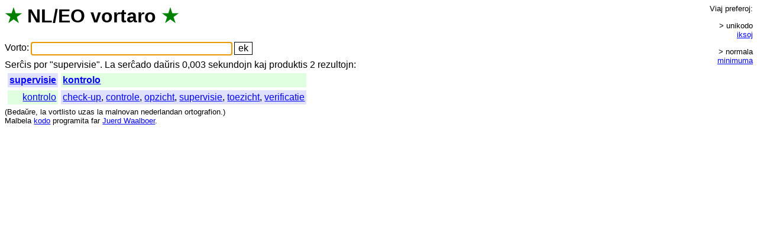

--- FILE ---
content_type: text/css
request_url: https://vortaro.nl/style.css
body_size: 1046
content:
body, td, input {
    font-family: arial, sans-serif;
    font-size: 12pt;;
    color: black;
    background-color: white;
}
h1 { font-size: 24pt; margin-top: 0px; margin-bottom: 1ex; }
input { border: 1px solid black; }
input.l { 
    border-top:    none; 
    border-left:   none;
    border-right:  none; 
    border-bottom: 1px solid black; 
    margin-top:    1ex; 
}
#pref   { position: absolute; top: 0px; right: 0px; padding: 1ex; font-size: 10pt; text-align: right; margin-top: 0px; }
#pref .p { display: block; }
#pref .g { margin-top: 2ex; margin-bottom: 2ex; }
#pref br { display: none; }
body { margin: 0px; padding: 1ex; }
.r      { text-align: right; }
.eo     { background-color: #e0ffe0; }
.nl     { background-color: #e0e0ff; }
.e      { font-weight: bold; }
.s      { color: green; }
a       { color: blue;  text-decoration: underline; }
.i a    { color: black; text-decoration: none; }
a:hover { color: red;   text-decoration: underline; }
form { margin-top: 1ex; margin-bottom: 1ex; }
.averto { border: 5px solid red; padding: 1ex; }
table { border-spacing: 5px; }
table td { padding: 3px; }
.nevidebla { display: none; }
